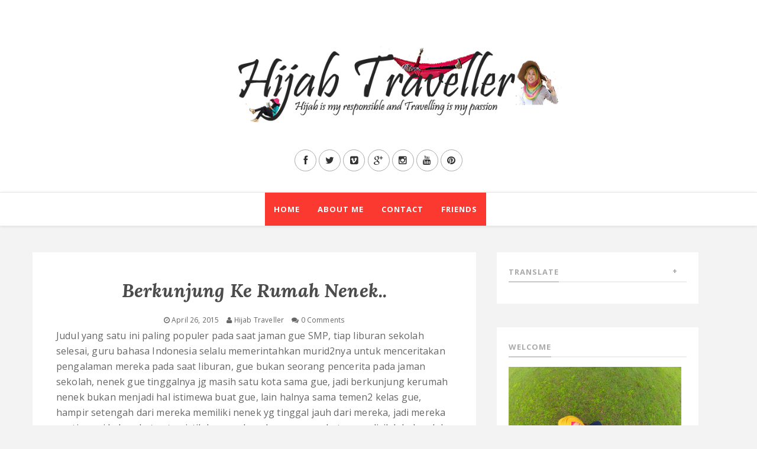

--- FILE ---
content_type: text/html; charset=UTF-8
request_url: https://www.hijabtraveller.com/b/stats?style=BLACK_TRANSPARENT&timeRange=ALL_TIME&token=APq4FmCwSbB5IJCuLz4QQZ6HonKQlTOW6fHISd05lBQTmYSwKddfBNRgNIHYHQG1lhLt8ysEQgmc6nRxg4n6y4OJ9VHhcwNhvg
body_size: 49
content:
{"total":1124669,"sparklineOptions":{"backgroundColor":{"fillOpacity":0.1,"fill":"#000000"},"series":[{"areaOpacity":0.3,"color":"#202020"}]},"sparklineData":[[0,22],[1,29],[2,26],[3,29],[4,31],[5,37],[6,26],[7,27],[8,28],[9,24],[10,33],[11,38],[12,19],[13,30],[14,59],[15,49],[16,32],[17,65],[18,42],[19,50],[20,68],[21,97],[22,86],[23,86],[24,92],[25,97],[26,98],[27,70],[28,74],[29,83]],"nextTickMs":225000}